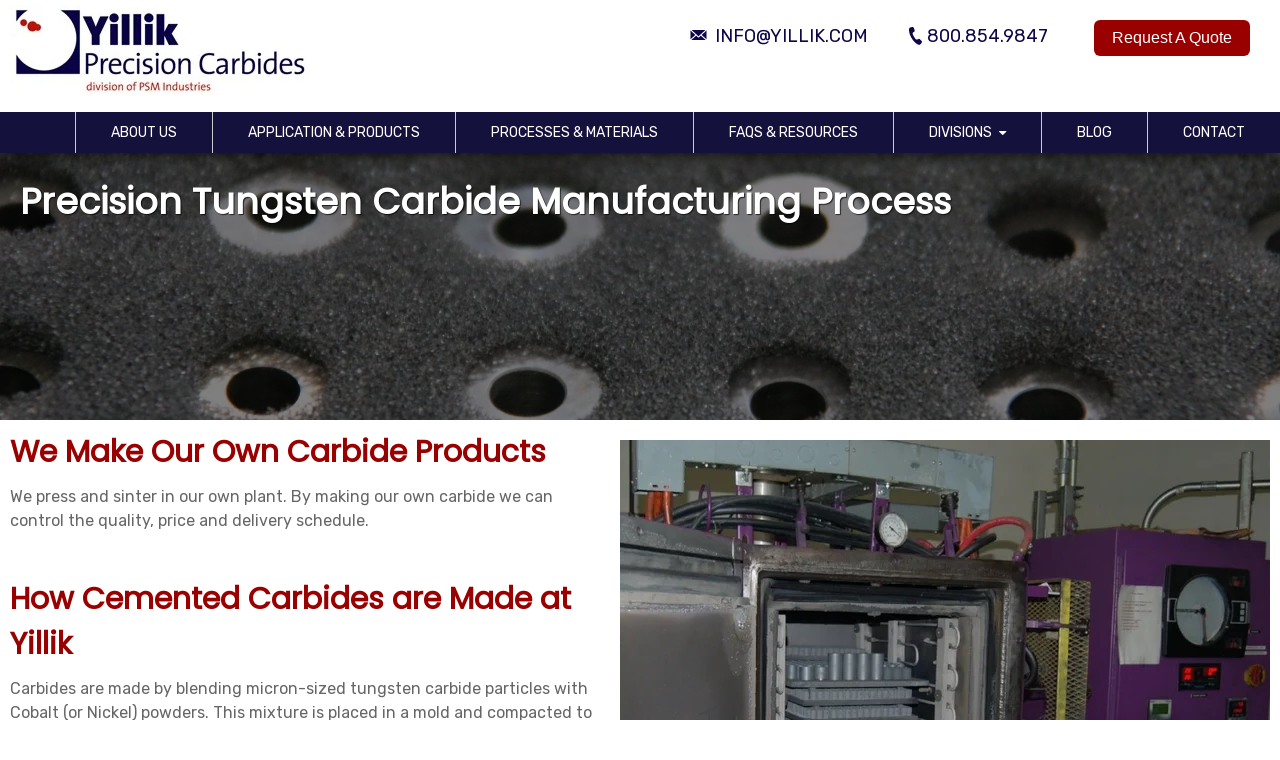

--- FILE ---
content_type: text/html; charset=UTF-8
request_url: https://www.psmindustries.com/yillik/tungsten-carbide-manufacturing-process
body_size: 9257
content:
<!doctype html><!--[if lt IE 7]> <html class="no-js lt-ie9 lt-ie8 lt-ie7" lang="en" > <![endif]--><!--[if IE 7]>    <html class="no-js lt-ie9 lt-ie8" lang="en" >        <![endif]--><!--[if IE 8]>    <html class="no-js lt-ie9" lang="en" >               <![endif]--><!--[if gt IE 8]><!--><html class="no-js" lang="en"><!--<![endif]--><head>
    <meta charset="utf-8">
    <meta http-equiv="X-UA-Compatible" content="IE=edge,chrome=1">
    <meta name="author" content="PSM Industries">
    <meta name="description" content="Tungsten carbides are made by blending micron-sized tungsten carbide particles with Cobalt (or Nickel) powders. Get started by sending Yillik an email!">
    <meta name="generator" content="HubSpot">
    <title>Precision Tungsten Carbide Manufacturing Process | Yillik</title>
    <link rel="shortcut icon" href="https://www.psmindustries.com/hubfs/Screen%20Shot%202018-10-02%20at%2010.15.38%20AM.png">
    
<meta name="viewport" content="width=device-width, initial-scale=1">

    <script src="/hs/hsstatic/jquery-libs/static-1.1/jquery/jquery-1.7.1.js"></script>
<script>hsjQuery = window['jQuery'];</script>
    <meta property="og:description" content="Tungsten carbides are made by blending micron-sized tungsten carbide particles with Cobalt (or Nickel) powders. Get started by sending Yillik an email!">
    <meta property="og:title" content="Precision Tungsten Carbide Manufacturing Process | Yillik">
    <meta name="twitter:description" content="Tungsten carbides are made by blending micron-sized tungsten carbide particles with Cobalt (or Nickel) powders. Get started by sending Yillik an email!">
    <meta name="twitter:title" content="Precision Tungsten Carbide Manufacturing Process | Yillik">

    

    
    <style>
a.cta_button{-moz-box-sizing:content-box !important;-webkit-box-sizing:content-box !important;box-sizing:content-box !important;vertical-align:middle}.hs-breadcrumb-menu{list-style-type:none;margin:0px 0px 0px 0px;padding:0px 0px 0px 0px}.hs-breadcrumb-menu-item{float:left;padding:10px 0px 10px 10px}.hs-breadcrumb-menu-divider:before{content:'›';padding-left:10px}.hs-featured-image-link{border:0}.hs-featured-image{float:right;margin:0 0 20px 20px;max-width:50%}@media (max-width: 568px){.hs-featured-image{float:none;margin:0;width:100%;max-width:100%}}.hs-screen-reader-text{clip:rect(1px, 1px, 1px, 1px);height:1px;overflow:hidden;position:absolute !important;width:1px}
</style>

<link rel="stylesheet" href="/hs/hsstatic/AsyncSupport/static-1.501/sass/rss_post_listing.css">
    

    
<!--  Added by GoogleTagManager integration -->
<script>
var _hsp = window._hsp = window._hsp || [];
window.dataLayer = window.dataLayer || [];
function gtag(){dataLayer.push(arguments);}

var useGoogleConsentModeV2 = true;
var waitForUpdateMillis = 1000;



var hsLoadGtm = function loadGtm() {
    if(window._hsGtmLoadOnce) {
      return;
    }

    if (useGoogleConsentModeV2) {

      gtag('set','developer_id.dZTQ1Zm',true);

      gtag('consent', 'default', {
      'ad_storage': 'denied',
      'analytics_storage': 'denied',
      'ad_user_data': 'denied',
      'ad_personalization': 'denied',
      'wait_for_update': waitForUpdateMillis
      });

      _hsp.push(['useGoogleConsentModeV2'])
    }

    (function(w,d,s,l,i){w[l]=w[l]||[];w[l].push({'gtm.start':
    new Date().getTime(),event:'gtm.js'});var f=d.getElementsByTagName(s)[0],
    j=d.createElement(s),dl=l!='dataLayer'?'&l='+l:'';j.async=true;j.src=
    'https://www.googletagmanager.com/gtm.js?id='+i+dl;f.parentNode.insertBefore(j,f);
    })(window,document,'script','dataLayer','GTM-TB7KSVS');

    window._hsGtmLoadOnce = true;
};

_hsp.push(['addPrivacyConsentListener', function(consent){
  if(consent.allowed || (consent.categories && consent.categories.analytics)){
    hsLoadGtm();
  }
}]);

</script>

<!-- /Added by GoogleTagManager integration -->

    <link rel="canonical" href="https://www.psmindustries.com/yillik/tungsten-carbide-manufacturing-process">

<!-- Hotjar Tracking Code for http://www.psmindustries.com -->
<script>
    (function(h,o,t,j,a,r){
        h.hj=h.hj||function(){(h.hj.q=h.hj.q||[]).push(arguments)};
        h._hjSettings={hjid:1035311,hjsv:6};
        a=o.getElementsByTagName('head')[0];
        r=o.createElement('script');r.async=1;
        r.src=t+h._hjSettings.hjid+j+h._hjSettings.hjsv;
        a.appendChild(r);
    })(window,document,'https://static.hotjar.com/c/hotjar-','.js?sv=');
</script>

<!-- Google Tag Manager -->
<script defer>(function(w,d,s,l,i){w[l]=w[l]||[];w[l].push({'gtm.start':
new Date().getTime(),event:'gtm.js'});var f=d.getElementsByTagName(s)[0],
j=d.createElement(s),dl=l!='dataLayer'?'&l='+l:'';j.async=true;j.src=
'https://www.googletagmanager.com/gtm.js?id='+i+dl;f.parentNode.insertBefore(j,f);
})(window,document,'script','dataLayer','GTM-TB7KSVS');</script>
<!-- End Google Tag Manager -->

<script type="application/ld+json">
{
"@context" : "https://schema.org",
"@type" : "Organization",
"name": "PSM Industries",
"url" : "https://www.psmindustries.com/",
"sameAs" : [
"https://twitter.com/PSMIndustries",
"https://www.linkedin.com/company/psm-industries/about/",
"https://www.facebook.com/psmindustries/"
]
}
</script>

<script type="application/ld+json">{
"@context": "https://www.schema.org",
"@type": "localbusiness",
"name": "PSM Industries",
"telephone": "310-715-9800",
"url": "https://www.psmindustries.com/",
"image": "https://www.psmindustries.com/hs-fs/hubfs/PSM-Industries.jpg?width=308&name=PSM-Industries.jpg",
"priceRange": "$$",
"sameAs": [
"https://www.thomasnet.com/profile/01042438/psm-industries-inc.html",
"https://www.powderedmetalparts.com/psm-industries/",
"https://www.dnb.com/business-directory/company-profiles.psm_industries_inc.96b5f85749acc7eaaa3eec52d28d0df4.html",
"https://www.zoominfo.com/c/psm-industries-inc/29442784",
"https://www.buzzfile.com/business/PSM-Industries,-Inc.-888-663-8256",
"https://www.bloomberg.com/profile/company/0110144D:US",
"https://siccode.com/business/psm-industries-inc",
"https://opencorporates.com/companies/us_ca/C1723568",
"https://industrynet.com/listing/387145/psm-industries-inc",
"https://www.iqsdirectory.com/profile/psm-63065/"
],
"address": {
"@type": "PostalAddress",
"streetAddress": "14000 Avalon Blvd.",
"addressLocality": "Los Angeles",
"addressRegion": "CA",
"postalCode": "90061",
"addressCountry": "United States"}
}</script>
<meta property="og:url" content="https://www.psmindustries.com/yillik/tungsten-carbide-manufacturing-process">
<meta name="twitter:card" content="summary">
<link rel="stylesheet" href="//7052064.fs1.hubspotusercontent-na1.net/hubfs/7052064/hub_generated/template_assets/DEFAULT_ASSET/1767723259071/template_layout.min.css">


<link rel="stylesheet" href="https://www.psmindustries.com/hubfs/hub_generated/template_assets/1/4667701676/1754908884913/template_psm-style.css">
<link rel="stylesheet" href="https://www.psmindustries.com/hubfs/hub_generated/template_assets/1/4827740460/1742558075210/template_psm-style-inside.min.css">




</head>
<body class="   hs-content-id-4931477235 hs-site-page page " style="">
<!--  Added by GoogleTagManager integration -->
<noscript><iframe src="https://www.googletagmanager.com/ns.html?id=GTM-TB7KSVS" height="0" width="0" style="display:none;visibility:hidden"></iframe></noscript>

<!-- /Added by GoogleTagManager integration -->

    <div class="header-container-wrapper">
    <div class="header-container container-fluid">

<div class="row-fluid-wrapper row-depth-1 row-number-1">
<div class="row-fluid ">
<div class="span12 widget-span widget-type-global_group " style="" data-widget-type="global_group" data-x="0" data-w="12">
<div class="" data-global-widget-path="generated_global_groups/4725090166.html"><div class="row-fluid-wrapper row-depth-1 row-number-1 ">
<div class="row-fluid ">
<div class="span12 widget-span widget-type-cell " style="" data-widget-type="cell" data-x="0" data-w="12">

<div class="row-fluid-wrapper row-depth-1 row-number-2 ">
<div class="row-fluid ">
<div class="span5 widget-span widget-type-logo " style="" data-widget-type="logo" data-x="0" data-w="5">
<div class="cell-wrapper layout-widget-wrapper">
<span id="hs_cos_wrapper_wizard_module_208133906128039730583531594082563695440" class="hs_cos_wrapper hs_cos_wrapper_widget hs_cos_wrapper_type_logo" style="" data-hs-cos-general-type="widget" data-hs-cos-type="logo"><a href="https://www.psmindustries.com/yillik/" id="hs-link-wizard_module_208133906128039730583531594082563695440" style="border-width:0px;border:0px;"><img src="https://www.psmindustries.com/hs-fs/hubfs/images/Yillik-Precision-logo-new.jpg?width=300&amp;height=90&amp;name=Yillik-Precision-logo-new.jpg" class="hs-image-widget " height="90" style="height: auto;width:300px;border-width:0px;border:0px;" width="300" alt="Yillik-Precision-logo-new.jpg" title="Yillik-Precision-logo-new.jpg" srcset="https://www.psmindustries.com/hs-fs/hubfs/images/Yillik-Precision-logo-new.jpg?width=150&amp;height=45&amp;name=Yillik-Precision-logo-new.jpg 150w, https://www.psmindustries.com/hs-fs/hubfs/images/Yillik-Precision-logo-new.jpg?width=300&amp;height=90&amp;name=Yillik-Precision-logo-new.jpg 300w, https://www.psmindustries.com/hs-fs/hubfs/images/Yillik-Precision-logo-new.jpg?width=450&amp;height=135&amp;name=Yillik-Precision-logo-new.jpg 450w, https://www.psmindustries.com/hs-fs/hubfs/images/Yillik-Precision-logo-new.jpg?width=600&amp;height=180&amp;name=Yillik-Precision-logo-new.jpg 600w, https://www.psmindustries.com/hs-fs/hubfs/images/Yillik-Precision-logo-new.jpg?width=750&amp;height=225&amp;name=Yillik-Precision-logo-new.jpg 750w, https://www.psmindustries.com/hs-fs/hubfs/images/Yillik-Precision-logo-new.jpg?width=900&amp;height=270&amp;name=Yillik-Precision-logo-new.jpg 900w" sizes="(max-width: 300px) 100vw, 300px"></a></span></div><!--end layout-widget-wrapper -->
</div><!--end widget-span -->
<div class="span5 widget-span widget-type-custom_widget " style="" data-widget-type="custom_widget" data-x="5" data-w="5">
<div id="hs_cos_wrapper_module_1627495167634258" class="hs_cos_wrapper hs_cos_wrapper_widget hs_cos_wrapper_type_module widget-type-logo" style="" data-hs-cos-general-type="widget" data-hs-cos-type="module"><div class="sh-utility-nav">
              <a href="mailto:info@yillik.com" class="ind-sh-email tse-remove-border" aria-label="Email Address">info@yillik.com </a>
              <a href="tel:8008549847" class="ind-sh-ph" aria-label="Phone Number">800.854.9847</a>
            </div></div>

</div><!--end widget-span -->
<div class="span2 widget-span widget-type-cta header-cta" style="" data-widget-type="cta" data-x="10" data-w="2">
<div class="cell-wrapper layout-widget-wrapper">
<span id="hs_cos_wrapper_wizard_module_203500511064035753000758937527676699619" class="hs_cos_wrapper hs_cos_wrapper_widget hs_cos_wrapper_type_cta" style="" data-hs-cos-general-type="widget" data-hs-cos-type="cta"><!--HubSpot Call-to-Action Code --><span class="hs-cta-wrapper" id="hs-cta-wrapper-3906b340-78af-4ba4-9bbd-344fcdf52f89"><span class="hs-cta-node hs-cta-3906b340-78af-4ba4-9bbd-344fcdf52f89" id="hs-cta-3906b340-78af-4ba4-9bbd-344fcdf52f89"><!--[if lte IE 8]><div id="hs-cta-ie-element"></div><![endif]--><a href="https://hubspot-cta-redirect-na2-prod.s3.amazonaws.com/cta/redirect/2786657/3906b340-78af-4ba4-9bbd-344fcdf52f89"><img class="hs-cta-img" id="hs-cta-img-3906b340-78af-4ba4-9bbd-344fcdf52f89" style="border-width:0px;" src="https://hubspot-no-cache-na2-prod.s3.amazonaws.com/cta/default/2786657/3906b340-78af-4ba4-9bbd-344fcdf52f89.png" alt="Request A Quote"></a></span><script charset="utf-8" src="/hs/cta/cta/current.js"></script><script type="text/javascript"> hbspt.cta._relativeUrls=true;hbspt.cta.load(2786657, '3906b340-78af-4ba4-9bbd-344fcdf52f89', {"useNewLoader":"true","region":"na2"}); </script></span><!-- end HubSpot Call-to-Action Code --></span></div><!--end layout-widget-wrapper -->
</div><!--end widget-span -->
</div><!--end row-->
</div><!--end row-wrapper -->

</div><!--end widget-span -->
</div><!--end row-->
</div><!--end row-wrapper -->

<div class="row-fluid-wrapper row-depth-1 row-number-3 ">
<div class="row-fluid ">
<div class="span12 widget-span widget-type-cell header-navigation custom-menu-primary" style="" data-widget-type="cell" data-x="0" data-w="12">

<div class="row-fluid-wrapper row-depth-1 row-number-4 ">
<div class="row-fluid ">
<div class="span12 widget-span widget-type-menu " style="" data-widget-type="menu" data-x="0" data-w="12">
<div class="cell-wrapper layout-widget-wrapper">
<span id="hs_cos_wrapper_module_1485893243383600" class="hs_cos_wrapper hs_cos_wrapper_widget hs_cos_wrapper_type_menu" style="" data-hs-cos-general-type="widget" data-hs-cos-type="menu"><div id="hs_menu_wrapper_module_1485893243383600" class="hs-menu-wrapper active-branch flyouts hs-menu-flow-horizontal" role="navigation" data-sitemap-name="Yillik Carbide Products" data-menu-id="4839781725" aria-label="Navigation Menu">
 <ul role="menu" class="active-branch">
  <li class="hs-menu-item hs-menu-depth-1" role="none"><a href="https://www.psmindustries.com/yillik/carbide-direct-from-tungsten-carbide-manufacturer" role="menuitem">About Us</a></li>
  <li class="hs-menu-item hs-menu-depth-1" role="none"><a href="https://www.psmindustries.com/yillik/tungsten-carbide-alloy-manufactured-products" role="menuitem">Application &amp; Products</a></li>
  <li class="hs-menu-item hs-menu-depth-1 active active-branch" role="none"><a href="https://www.psmindustries.com/yillik/tungsten-carbide-manufacturing-process" role="menuitem">Processes &amp; Materials</a></li>
  <li class="hs-menu-item hs-menu-depth-1" role="none"><a href="https://www.psmindustries.com/yillik/faqs-tungsten-carbide-alloys" role="menuitem">FAQs &amp; Resources</a></li>
  <li class="hs-menu-item hs-menu-depth-1 hs-item-has-children" role="none"><a href="javascript:;" aria-haspopup="true" aria-expanded="false" role="menuitem">Divisions</a>
   <ul role="menu" class="hs-menu-children-wrapper">
    <li class="hs-menu-item hs-menu-depth-2" role="none"><a href="https://www.psmindustries.com" role="menuitem">PSM Home</a></li>
    <li class="hs-menu-item hs-menu-depth-2" role="none"><a href="https://www.psmindustries.com/polyalloys/" role="menuitem">PolyAlloys Injected Metals</a></li>
    <li class="hs-menu-item hs-menu-depth-2" role="none"><a href="https://www.psmindustries.com/pacific-sintered-metals/" role="menuitem">Pacific Sintered Metals</a></li>
    <li class="hs-menu-item hs-menu-depth-2" role="none"><a href="https://www.psmindustries.com/bestmetal/" role="menuitem">BestMetal</a></li>
    <li class="hs-menu-item hs-menu-depth-2" role="none"><a href="https://www.psmindustries.com/pm-krupp/" role="menuitem">PM Krupp High Speed Steels</a></li>
    <li class="hs-menu-item hs-menu-depth-2" role="none"><a href="https://www.psmindustries.com/yillik/" role="menuitem">Yillik Carbide Products</a></li>
    <li class="hs-menu-item hs-menu-depth-2" role="none"><a href="https://www.psmindustries.com/yillik/honing-services" role="menuitem">Yillik Honing Services</a></li>
    <li class="hs-menu-item hs-menu-depth-2" role="none"><a href="https://www.psmindustries.com/pmes-pm/" role="menuitem">PM Engineered Solutions</a></li>
    <li class="hs-menu-item hs-menu-depth-2" role="none"><a href="https://www.psmindustries.com/wm-gulliksen/" role="menuitem">PM Engineer Solutions Plastics</a></li>
   </ul></li>
  <li class="hs-menu-item hs-menu-depth-1" role="none"><a href="https://www.psmindustries.com/blog" role="menuitem">Blog</a></li>
  <li class="hs-menu-item hs-menu-depth-1" role="none"><a href="https://www.psmindustries.com/yillik/questions-about-carbide-alloy-manufacturing" role="menuitem">Contact</a></li>
 </ul>
</div></span></div><!--end layout-widget-wrapper -->
</div><!--end widget-span -->
</div><!--end row-->
</div><!--end row-wrapper -->

</div><!--end widget-span -->
</div><!--end row-->
</div><!--end row-wrapper -->
</div>
</div><!--end widget-span -->
</div><!--end row-->
</div><!--end row-wrapper -->

    </div><!--end header -->
</div><!--end header wrapper -->

<div class="body-container-wrapper">
    <div class="body-container container-fluid">

<div class="row-fluid-wrapper row-depth-1 row-number-1">
<div class="row-fluid ">
<div id="offer-background-image">
<div id="banner-fade-inside" class="span12 widget-span widget-type-cell padding20tb" style="" data-widget-type="cell" data-x="0" data-w="12">

<div class="row-fluid-wrapper row-depth-1 row-number-2">
<div class="row-fluid ">
<div class="span12 widget-span widget-type-cell " style="" data-widget-type="cell" data-x="0" data-w="12">

<div class="row-fluid-wrapper row-depth-1 row-number-3">
<div class="row-fluid ">
<div class="span12 widget-span widget-type-linked_image offer-image" style="" data-widget-type="linked_image" data-x="0" data-w="12">
<div class="cell-wrapper layout-widget-wrapper">
<span id="hs_cos_wrapper_module_1486692522993660" class="hs_cos_wrapper hs_cos_wrapper_widget hs_cos_wrapper_type_linked_image" style="" data-hs-cos-general-type="widget" data-hs-cos-type="linked_image"><img src="https://www.psmindustries.com/hs-fs/hubfs/yillik/tungsten-processes-614862-edited.jpg?width=2200&amp;name=tungsten-processes-614862-edited.jpg" class="hs-image-widget " style="width:2200px;border-width:0px;border:0px;" width="2200" alt="tungsten-processes-614862-edited.jpg" title="tungsten-processes-614862-edited.jpg" srcset="https://www.psmindustries.com/hs-fs/hubfs/yillik/tungsten-processes-614862-edited.jpg?width=1100&amp;name=tungsten-processes-614862-edited.jpg 1100w, https://www.psmindustries.com/hs-fs/hubfs/yillik/tungsten-processes-614862-edited.jpg?width=2200&amp;name=tungsten-processes-614862-edited.jpg 2200w, https://www.psmindustries.com/hs-fs/hubfs/yillik/tungsten-processes-614862-edited.jpg?width=3300&amp;name=tungsten-processes-614862-edited.jpg 3300w, https://www.psmindustries.com/hs-fs/hubfs/yillik/tungsten-processes-614862-edited.jpg?width=4400&amp;name=tungsten-processes-614862-edited.jpg 4400w, https://www.psmindustries.com/hs-fs/hubfs/yillik/tungsten-processes-614862-edited.jpg?width=5500&amp;name=tungsten-processes-614862-edited.jpg 5500w, https://www.psmindustries.com/hs-fs/hubfs/yillik/tungsten-processes-614862-edited.jpg?width=6600&amp;name=tungsten-processes-614862-edited.jpg 6600w" sizes="(max-width: 2200px) 100vw, 2200px"></span></div><!--end layout-widget-wrapper -->
</div><!--end widget-span -->
</div><!--end row-->
</div><!--end row-wrapper -->

<div class="row-fluid-wrapper row-depth-1 row-number-4">
<div class="row-fluid ">
<div class="span12 widget-span widget-type-cell page-center padding60tb" style="" data-widget-type="cell" data-x="0" data-w="12">

<div class="row-fluid-wrapper row-depth-1 row-number-5">
<div class="row-fluid ">
<div class="span12 widget-span widget-type-header inside-page-header" style="" data-widget-type="header" data-x="0" data-w="12">
<div class="cell-wrapper layout-widget-wrapper">
<span id="hs_cos_wrapper_wizard_module_193503656924788304003006284200997873189" class="hs_cos_wrapper hs_cos_wrapper_widget hs_cos_wrapper_type_header" style="" data-hs-cos-general-type="widget" data-hs-cos-type="header"><h1>Precision Tungsten Carbide Manufacturing Process</h1></span></div><!--end layout-widget-wrapper -->
</div><!--end widget-span -->
</div><!--end row-->
</div><!--end row-wrapper -->

</div><!--end widget-span -->
</div><!--end row-->
</div><!--end row-wrapper -->

</div><!--end widget-span -->
</div><!--end row-->
</div><!--end row-wrapper -->

</div><!--end widget-span -->
  </div>
</div><!--end row-->
</div><!--end row-wrapper -->

<div class="row-fluid-wrapper row-depth-1 row-number-6">
<div class="row-fluid ">
<div class="span12 widget-span widget-type-cell page-center content-wrapper padding60tb" style="" data-widget-type="cell" data-x="0" data-w="12">

<div class="row-fluid-wrapper row-depth-1 row-number-7">
<div class="row-fluid ">
<div class="span12 widget-span widget-type-widget_container main-content" style="" data-widget-type="widget_container" data-x="0" data-w="12">
<span id="hs_cos_wrapper_wizard_module_241316494032248405735329638594426398468" class="hs_cos_wrapper hs_cos_wrapper_widget_container hs_cos_wrapper_type_widget_container" style="" data-hs-cos-general-type="widget_container" data-hs-cos-type="widget_container"><div id="hs_cos_wrapper_widget_4933551990" class="hs_cos_wrapper hs_cos_wrapper_widget hs_cos_wrapper_type_rich_text" style="" data-hs-cos-general-type="widget" data-hs-cos-type="rich_text"><h2>We Make Our Own Carbide Products<img src="https://www.psmindustries.com/hs-fs/hubfs/yillik/manufacturing-cemented-carbides.jpg?width=650&amp;name=manufacturing-cemented-carbides.jpg" alt="manufacturing-cemented-carbides.jpg" width="650" title="manufacturing-cemented-carbides.jpg" caption="false" data-constrained="true" style="margin: 10px 0px 10px 20px; float: right;" srcset="https://www.psmindustries.com/hs-fs/hubfs/yillik/manufacturing-cemented-carbides.jpg?width=325&amp;name=manufacturing-cemented-carbides.jpg 325w, https://www.psmindustries.com/hs-fs/hubfs/yillik/manufacturing-cemented-carbides.jpg?width=650&amp;name=manufacturing-cemented-carbides.jpg 650w, https://www.psmindustries.com/hs-fs/hubfs/yillik/manufacturing-cemented-carbides.jpg?width=975&amp;name=manufacturing-cemented-carbides.jpg 975w, https://www.psmindustries.com/hs-fs/hubfs/yillik/manufacturing-cemented-carbides.jpg?width=1300&amp;name=manufacturing-cemented-carbides.jpg 1300w, https://www.psmindustries.com/hs-fs/hubfs/yillik/manufacturing-cemented-carbides.jpg?width=1625&amp;name=manufacturing-cemented-carbides.jpg 1625w, https://www.psmindustries.com/hs-fs/hubfs/yillik/manufacturing-cemented-carbides.jpg?width=1950&amp;name=manufacturing-cemented-carbides.jpg 1950w" sizes="(max-width: 650px) 100vw, 650px"></h2>
<p>We press and sinter in our own plant. By making our own carbide we can control the quality, price and delivery schedule.</p>
<p>&nbsp;</p>
<h2>How Cemented Carbides are Made at Yillik</h2>
<p><span>Carbides are made by blending micron-sized tungsten carbide particles with Cobalt (or Nickel) powders. This mixture is placed in a mold and compacted to a net or near net shape. Green machining in the as-compacted state can be performed for added shape complexity and then this pre-form is sintered at a temperature that is high enough to allow the Cobalt to melt. As the Cobalt flows it coats or wets each grain. When the Cobalt cools it solidifies cementing the grains together forming a composite. Cemented Carbides get their hardness from the Tungsten Carbide grains and their toughness from the bonding produced by the cementing action of the Cobalt metal. By varying the amount of Cobalt we can change the hardness, wear resistance, and toughness (shock or impact resistance) of the carbide to provide optimum performance for your specific application.</span></p>
<p class="p1">&nbsp;</p></div></span>
</div><!--end widget-span -->
</div><!--end row-->
</div><!--end row-wrapper -->

</div><!--end widget-span -->
</div><!--end row-->
</div><!--end row-wrapper -->

<div class="row-fluid-wrapper row-depth-1 row-number-8">
<div class="row-fluid ">
<div class="span12 widget-span widget-type-global_group " style="" data-widget-type="global_group" data-x="0" data-w="12">
<div class="subscribe-form padding40tb" data-global-widget-path="generated_global_groups/4506040864.html"><div class="row-fluid-wrapper row-depth-1 row-number-1 ">
<div class="row-fluid ">
<div class="span12 widget-span widget-type-cell page-center" style="" data-widget-type="cell" data-x="0" data-w="12">

<div class="row-fluid-wrapper row-depth-1 row-number-2 ">
<div class="row-fluid ">
<div class="span12 widget-span widget-type-header text-center" style="" data-widget-type="header" data-x="0" data-w="12">
<div class="cell-wrapper layout-widget-wrapper">
<span id="hs_cos_wrapper_wizard_module_116403000759154846383094186005617909070" class="hs_cos_wrapper hs_cos_wrapper_widget hs_cos_wrapper_type_header" style="" data-hs-cos-general-type="widget" data-hs-cos-type="header"><h2>Want to stay up-to-date?</h2></span></div><!--end layout-widget-wrapper -->
</div><!--end widget-span -->
</div><!--end row-->
</div><!--end row-wrapper -->

<div class="row-fluid-wrapper row-depth-1 row-number-3 ">
<div class="row-fluid ">
<div class="span12 widget-span widget-type-text text-center" style="" data-widget-type="text" data-x="0" data-w="12">
<div class="cell-wrapper layout-widget-wrapper">
<span id="hs_cos_wrapper_wizard_module_219169660322279652882916120579874184160" class="hs_cos_wrapper hs_cos_wrapper_widget hs_cos_wrapper_type_text" style="" data-hs-cos-general-type="widget" data-hs-cos-type="text">Become a blog subscriber. Subscribers can choose to get email updates daily, weekly, or monthly.</span></div><!--end layout-widget-wrapper -->
</div><!--end widget-span -->
</div><!--end row-->
</div><!--end row-wrapper -->

<div class="row-fluid-wrapper row-depth-1 row-number-4 ">
<div class="row-fluid ">
<div class="span12 widget-span widget-type-blog_subscribe text-center padding10tb" style="" data-widget-type="blog_subscribe" data-x="0" data-w="12">
<div class="cell-wrapper layout-widget-wrapper">
<span id="hs_cos_wrapper_wizard_module_235097874979193333199235835432920094156" class="hs_cos_wrapper hs_cos_wrapper_widget hs_cos_wrapper_type_blog_subscribe" style="" data-hs-cos-general-type="widget" data-hs-cos-type="blog_subscribe"><h3 id="hs_cos_wrapper_wizard_module_235097874979193333199235835432920094156_title" class="hs_cos_wrapper form-title" data-hs-cos-general-type="widget_field" data-hs-cos-type="text"></h3>

<div id="hs_form_target_wizard_module_235097874979193333199235835432920094156_1781"></div>



</span></div><!--end layout-widget-wrapper -->
</div><!--end widget-span -->
</div><!--end row-->
</div><!--end row-wrapper -->

</div><!--end widget-span -->
</div><!--end row-->
</div><!--end row-wrapper -->
</div>
</div><!--end widget-span -->
</div><!--end row-->
</div><!--end row-wrapper -->

    </div><!--end body -->
</div><!--end body wrapper -->

<div class="footer-container-wrapper">
    <div class="footer-container container-fluid">

<div class="row-fluid-wrapper row-depth-1 row-number-1">
<div class="row-fluid ">
<div class="span12 widget-span widget-type-global_group " style="" data-widget-type="global_group" data-x="0" data-w="12">
<div class="" data-global-widget-path="generated_global_groups/4914705105.html"><div class="row-fluid-wrapper row-depth-1 row-number-1 ">
<div class="row-fluid ">
<div class="span12 widget-span widget-type-cell footer-background padding40tb" style="" data-widget-type="cell" data-x="0" data-w="12">

<div class="row-fluid-wrapper row-depth-1 row-number-2 ">
<div class="row-fluid ">
<div class="span12 widget-span widget-type-cell " style="" data-widget-type="cell" data-x="0" data-w="12">

<div class="row-fluid-wrapper row-depth-1 row-number-3 ">
<div class="row-fluid ">
<div class="span4 widget-span widget-type-cell about-us social-icons" style="" data-widget-type="cell" data-x="0" data-w="4">

<div class="row-fluid-wrapper row-depth-1 row-number-4 ">
<div class="row-fluid ">
<div class="span12 widget-span widget-type-logo " style="" data-widget-type="logo" data-x="0" data-w="12">
<div class="cell-wrapper layout-widget-wrapper">
<span id="hs_cos_wrapper_module_1486151042256145" class="hs_cos_wrapper hs_cos_wrapper_widget hs_cos_wrapper_type_logo" style="" data-hs-cos-general-type="widget" data-hs-cos-type="logo"><a href="//www.psmindustries.com" id="hs-link-module_1486151042256145" style="border-width:0px;border:0px;"><img src="https://www.psmindustries.com/hs-fs/hubfs/images/Yillik-Precision-logo-new.jpg?width=300&amp;height=90&amp;name=Yillik-Precision-logo-new.jpg" class="hs-image-widget " height="90" style="height: auto;width:300px;border-width:0px;border:0px;" width="300" alt="Yillik-Precision-logo-new.jpg" title="Yillik-Precision-logo-new.jpg" srcset="https://www.psmindustries.com/hs-fs/hubfs/images/Yillik-Precision-logo-new.jpg?width=150&amp;height=45&amp;name=Yillik-Precision-logo-new.jpg 150w, https://www.psmindustries.com/hs-fs/hubfs/images/Yillik-Precision-logo-new.jpg?width=300&amp;height=90&amp;name=Yillik-Precision-logo-new.jpg 300w, https://www.psmindustries.com/hs-fs/hubfs/images/Yillik-Precision-logo-new.jpg?width=450&amp;height=135&amp;name=Yillik-Precision-logo-new.jpg 450w, https://www.psmindustries.com/hs-fs/hubfs/images/Yillik-Precision-logo-new.jpg?width=600&amp;height=180&amp;name=Yillik-Precision-logo-new.jpg 600w, https://www.psmindustries.com/hs-fs/hubfs/images/Yillik-Precision-logo-new.jpg?width=750&amp;height=225&amp;name=Yillik-Precision-logo-new.jpg 750w, https://www.psmindustries.com/hs-fs/hubfs/images/Yillik-Precision-logo-new.jpg?width=900&amp;height=270&amp;name=Yillik-Precision-logo-new.jpg 900w" sizes="(max-width: 300px) 100vw, 300px"></a></span></div><!--end layout-widget-wrapper -->
</div><!--end widget-span -->
</div><!--end row-->
</div><!--end row-wrapper -->

<div class="row-fluid-wrapper row-depth-1 row-number-5 ">
<div class="row-fluid ">
<div class="span12 widget-span widget-type-rich_text " style="" data-widget-type="rich_text" data-x="0" data-w="12">
<div class="cell-wrapper layout-widget-wrapper">
<span id="hs_cos_wrapper_wizard_module_263839293290917801623661075252287315624" class="hs_cos_wrapper hs_cos_wrapper_widget hs_cos_wrapper_type_rich_text" style="" data-hs-cos-general-type="widget" data-hs-cos-type="rich_text"><strong>Yillik Precision Carbides</strong><br>Division of PSM Industries, Inc.<br><a href="https://goo.gl/maps/E2mbo7yXKKk1hMsRA" rel="noopener"><span>1621 S. Cucamonga Ave.<br></span></a><span><a href="https://goo.gl/maps/E2mbo7yXKKk1hMsRA" rel="noopener">Ontario, CA 91761</a><br></span><span>Toll Free: <a href="tel:800.854.9847" rel="noopener" id="__hsNewLink">800.854.9847</a><br></span><span>Fax: 909.621.4452<br></span><span>E-Mail: </span><a href="mailto:info@yillik.com">info@yillik.com</a><span>&nbsp;</span></span>
</div><!--end layout-widget-wrapper -->
</div><!--end widget-span -->
</div><!--end row-->
</div><!--end row-wrapper -->

<div class="row-fluid-wrapper row-depth-1 row-number-6 ">
<div class="row-fluid ">
<div class="span12 widget-span widget-type-rich_text fa" style="" data-widget-type="rich_text" data-x="0" data-w="12">
<div class="cell-wrapper layout-widget-wrapper">
<span id="hs_cos_wrapper_wizard_module_325481548423602272735119403749048560244" class="hs_cos_wrapper hs_cos_wrapper_widget hs_cos_wrapper_type_rich_text" style="" data-hs-cos-general-type="widget" data-hs-cos-type="rich_text"><p><a href="https://www.facebook.com/psmindustries/" target="_blank" rel="noopener" aria-label="Facebook">[fa icon="facebook-square"]</a><span>&nbsp;</span><a href="https://www.linkedin.com/company/psm-industries/" target="_blank" rel="noopener" aria-label="LinkedIn">[fa icon="linkedin-square"]</a><span>&nbsp;</span><a href="https://twitter.com/PSMIndustries" target="_blank" rel="noopener" aria-label="Twitter">[fa icon="twitter-square"]</a></p></span>
</div><!--end layout-widget-wrapper -->
</div><!--end widget-span -->
</div><!--end row-->
</div><!--end row-wrapper -->

</div><!--end widget-span -->
<div class="span4 widget-span widget-type-cell more-links" style="" data-widget-type="cell" data-x="4" data-w="4">

<div class="row-fluid-wrapper row-depth-1 row-number-7 ">
<div class="row-fluid ">
<div class="span12 widget-span widget-type-header " style="" data-widget-type="header" data-x="0" data-w="12">
<div class="cell-wrapper layout-widget-wrapper">
<span id="hs_cos_wrapper_wizard_module_58040041582047571894694412441427162748" class="hs_cos_wrapper hs_cos_wrapper_widget hs_cos_wrapper_type_header" style="" data-hs-cos-general-type="widget" data-hs-cos-type="header"><h2>DIVISIONS</h2></span></div><!--end layout-widget-wrapper -->
</div><!--end widget-span -->
</div><!--end row-->
</div><!--end row-wrapper -->

<div class="row-fluid-wrapper row-depth-1 row-number-8 ">
<div class="row-fluid ">
<div class="span12 widget-span widget-type-custom_widget " style="" data-widget-type="custom_widget" data-x="0" data-w="12">
<div id="hs_cos_wrapper_module_1549031426193471" class="hs_cos_wrapper hs_cos_wrapper_widget hs_cos_wrapper_type_module widget-type-rich_text" style="" data-hs-cos-general-type="widget" data-hs-cos-type="module"><span id="hs_cos_wrapper_module_1549031426193471_" class="hs_cos_wrapper hs_cos_wrapper_widget hs_cos_wrapper_type_rich_text" style="" data-hs-cos-general-type="widget" data-hs-cos-type="rich_text"><ul>
<li><a href="https://www.psmindustries.com/polyalloys/">PolyAlloys Injected Metals</a></li>
<li><a href="https://www.psmindustries.com/pacific-sintered-metals/">Pacific Sintered Metals</a></li>
<li><a href="https://www.psmindustries.com/bestmetal/">BestMetal</a></li>
<li><a href="https://www.psmindustries.com/pm-krupp/">PM Krupp High Speed Steels</a></li>
<li><a href="https://www.psmindustries.com/yillik/">Yillik Carbide Products</a></li>
<li><a href="https://www.psmindustries.com/pmes-pm/">PM Engineered Solutions</a></li>
<li><a href="https://www.psmindustries.com/wm-gulliksen/" target="_self">PM Engineered Solutions Plastics Division</a></li>
</ul></span></div>

</div><!--end widget-span -->
</div><!--end row-->
</div><!--end row-wrapper -->

<div class="row-fluid-wrapper row-depth-1 row-number-9 ">
<div class="row-fluid ">
<div class="span12 widget-span widget-type-cta " style="" data-widget-type="cta" data-x="0" data-w="12">
<div class="cell-wrapper layout-widget-wrapper">
<span id="hs_cos_wrapper_module_1527699174006240" class="hs_cos_wrapper hs_cos_wrapper_widget hs_cos_wrapper_type_cta" style="" data-hs-cos-general-type="widget" data-hs-cos-type="cta"><!--HubSpot Call-to-Action Code --><span class="hs-cta-wrapper" id="hs-cta-wrapper-45a71d16-f1de-4d53-b0af-939558ff4ad4"><span class="hs-cta-node hs-cta-45a71d16-f1de-4d53-b0af-939558ff4ad4" id="hs-cta-45a71d16-f1de-4d53-b0af-939558ff4ad4"><!--[if lte IE 8]><div id="hs-cta-ie-element"></div><![endif]--><a href="https://hubspot-cta-redirect-na2-prod.s3.amazonaws.com/cta/redirect/2786657/45a71d16-f1de-4d53-b0af-939558ff4ad4"><img class="hs-cta-img" id="hs-cta-img-45a71d16-f1de-4d53-b0af-939558ff4ad4" style="border-width:0px;" src="https://hubspot-no-cache-na2-prod.s3.amazonaws.com/cta/default/2786657/45a71d16-f1de-4d53-b0af-939558ff4ad4.png" alt="PSM Industries"></a></span><script charset="utf-8" src="/hs/cta/cta/current.js"></script><script type="text/javascript"> hbspt.cta._relativeUrls=true;hbspt.cta.load(2786657, '45a71d16-f1de-4d53-b0af-939558ff4ad4', {"useNewLoader":"true","region":"na2"}); </script></span><!-- end HubSpot Call-to-Action Code --></span></div><!--end layout-widget-wrapper -->
</div><!--end widget-span -->
</div><!--end row-->
</div><!--end row-wrapper -->

</div><!--end widget-span -->
<div class="span4 widget-span widget-type-cell contact-us" style="" data-widget-type="cell" data-x="8" data-w="4">

<div class="row-fluid-wrapper row-depth-1 row-number-10 ">
<div class="row-fluid ">
<div class="span12 widget-span widget-type-header " style="" data-widget-type="header" data-x="0" data-w="12">
<div class="cell-wrapper layout-widget-wrapper">
<span id="hs_cos_wrapper_wizard_module_40800049563268411677290046651343403633" class="hs_cos_wrapper hs_cos_wrapper_widget hs_cos_wrapper_type_header" style="" data-hs-cos-general-type="widget" data-hs-cos-type="header"><h2>RECENT NEWS</h2></span></div><!--end layout-widget-wrapper -->
</div><!--end widget-span -->
</div><!--end row-->
</div><!--end row-wrapper -->

<div class="row-fluid-wrapper row-depth-1 row-number-11 ">
<div class="row-fluid ">
<div class="span12 widget-span widget-type-rss_listing " style="" data-widget-type="rss_listing" data-x="0" data-w="12">
<div class="cell-wrapper layout-widget-wrapper">
<span id="hs_cos_wrapper_module_1486151042256152" class="hs_cos_wrapper hs_cos_wrapper_widget hs_cos_wrapper_type_rss_listing" style="" data-hs-cos-general-type="widget" data-hs-cos-type="rss_listing">
<h3></h3>


    <div class="hs-rss-module feedreader_box hs-hash-2059405270"></div>

</span></div><!--end layout-widget-wrapper -->
</div><!--end widget-span -->
</div><!--end row-->
</div><!--end row-wrapper -->

<div class="row-fluid-wrapper row-depth-1 row-number-12 ">
<div class="row-fluid ">
<div class="span6 widget-span widget-type-linked_image " style="" data-widget-type="linked_image" data-x="0" data-w="6">
<div class="cell-wrapper layout-widget-wrapper">
<span id="hs_cos_wrapper_module_1527699192850251" class="hs_cos_wrapper hs_cos_wrapper_widget hs_cos_wrapper_type_linked_image" style="" data-hs-cos-general-type="widget" data-hs-cos-type="linked_image"><a href="https://www.mpif.org/IntrotoPM/AGreenTechnology.aspx" target="true" id="hs-link-module_1527699192850251" style="border-width:0px;border:0px;"><img src="https://www.psmindustries.com/hs-fs/hubfs/images/pm-green-technology.jpg?width=200&amp;name=pm-green-technology.jpg" class="hs-image-widget " style="width:200px;border-width:0px;border:0px;" width="200" alt="Powder Metal Green Technology" title="Powder Metal Green Technology" srcset="https://www.psmindustries.com/hs-fs/hubfs/images/pm-green-technology.jpg?width=100&amp;name=pm-green-technology.jpg 100w, https://www.psmindustries.com/hs-fs/hubfs/images/pm-green-technology.jpg?width=200&amp;name=pm-green-technology.jpg 200w, https://www.psmindustries.com/hs-fs/hubfs/images/pm-green-technology.jpg?width=300&amp;name=pm-green-technology.jpg 300w, https://www.psmindustries.com/hs-fs/hubfs/images/pm-green-technology.jpg?width=400&amp;name=pm-green-technology.jpg 400w, https://www.psmindustries.com/hs-fs/hubfs/images/pm-green-technology.jpg?width=500&amp;name=pm-green-technology.jpg 500w, https://www.psmindustries.com/hs-fs/hubfs/images/pm-green-technology.jpg?width=600&amp;name=pm-green-technology.jpg 600w" sizes="(max-width: 200px) 100vw, 200px"></a></span></div><!--end layout-widget-wrapper -->
</div><!--end widget-span -->
<div class="span6 widget-span widget-type-linked_image " style="" data-widget-type="linked_image" data-x="6" data-w="6">
<div class="cell-wrapper layout-widget-wrapper">
<span id="hs_cos_wrapper_module_1527699199150252" class="hs_cos_wrapper hs_cos_wrapper_widget hs_cos_wrapper_type_linked_image" style="" data-hs-cos-general-type="widget" data-hs-cos-type="linked_image"><a href="https://www.mpif.org/" target="true" id="hs-link-module_1527699199150252" style="border-width:0px;border:0px;"><img src="https://www.psmindustries.com/hs-fs/hubfs/images/mpif.jpg?width=76&amp;name=mpif.jpg" class="hs-image-widget " style="width:76px;border-width:0px;border:0px;" width="76" alt="Member of Metal Powder Industrial Federation" title="Member of Metal Powder Industrial Federation" srcset="https://www.psmindustries.com/hs-fs/hubfs/images/mpif.jpg?width=38&amp;name=mpif.jpg 38w, https://www.psmindustries.com/hs-fs/hubfs/images/mpif.jpg?width=76&amp;name=mpif.jpg 76w, https://www.psmindustries.com/hs-fs/hubfs/images/mpif.jpg?width=114&amp;name=mpif.jpg 114w, https://www.psmindustries.com/hs-fs/hubfs/images/mpif.jpg?width=152&amp;name=mpif.jpg 152w, https://www.psmindustries.com/hs-fs/hubfs/images/mpif.jpg?width=190&amp;name=mpif.jpg 190w, https://www.psmindustries.com/hs-fs/hubfs/images/mpif.jpg?width=228&amp;name=mpif.jpg 228w" sizes="(max-width: 76px) 100vw, 76px"></a></span></div><!--end layout-widget-wrapper -->
</div><!--end widget-span -->
</div><!--end row-->
</div><!--end row-wrapper -->

</div><!--end widget-span -->
</div><!--end row-->
</div><!--end row-wrapper -->

</div><!--end widget-span -->
</div><!--end row-->
</div><!--end row-wrapper -->

</div><!--end widget-span -->
</div><!--end row-->
</div><!--end row-wrapper -->

<div class="row-fluid-wrapper row-depth-1 row-number-13 ">
<div class="row-fluid ">
<div class="span12 widget-span widget-type-cell footer-copyright" style="" data-widget-type="cell" data-x="0" data-w="12">

<div class="row-fluid-wrapper row-depth-1 row-number-14 ">
<div class="row-fluid ">
<div class="span12 widget-span widget-type-cell page-center" style="" data-widget-type="cell" data-x="0" data-w="12">

<div class="row-fluid-wrapper row-depth-1 row-number-15 ">
<div class="row-fluid ">
<div class="span12 widget-span widget-type-raw_jinja " style="" data-widget-type="raw_jinja" data-x="0" data-w="12">
Copyright 2026 | Designed by <a href="http://www.710studios.com">710 Studios</a></div><!--end widget-span -->

</div><!--end row-->
</div><!--end row-wrapper -->

</div><!--end widget-span -->
</div><!--end row-->
</div><!--end row-wrapper -->

</div><!--end widget-span -->
</div><!--end row-->
</div><!--end row-wrapper -->

<div class="row-fluid-wrapper row-depth-1 row-number-16 ">
<div class="row-fluid ">
<div class="span12 widget-span widget-type-raw_jinja " style="" data-widget-type="raw_jinja" data-x="0" data-w="12">
<!-- Main.js : all custom js -->


<!-- Theme Foundation Javascript Package -->
</div><!--end widget-span -->

</div><!--end row-->
</div><!--end row-wrapper -->
</div>
</div><!--end widget-span -->
</div><!--end row-->
</div><!--end row-wrapper -->

    </div><!--end footer -->
</div><!--end footer wrapper -->

    
<!-- HubSpot performance collection script -->
<script defer src="/hs/hsstatic/content-cwv-embed/static-1.1293/embed.js"></script>
<script>
var hsVars = hsVars || {}; hsVars['language'] = 'en';
</script>

<script src="/hs/hsstatic/cos-i18n/static-1.53/bundles/project.js"></script>
<script src="/hs/hsstatic/keyboard-accessible-menu-flyouts/static-1.17/bundles/project.js"></script>

    <!--[if lte IE 8]>
    <script charset="utf-8" src="https://js-na2.hsforms.net/forms/v2-legacy.js"></script>
    <![endif]-->

<script data-hs-allowed="true" src="/_hcms/forms/v2.js"></script>

  <script data-hs-allowed="true">
      hbspt.forms.create({
          portalId: '2786657',
          formId: 'db3109e8-689b-4d23-8c97-a71c45c8faef',
          formInstanceId: '1781',
          pageId: '4931477235',
          region: 'na2',
          
          pageName: 'Precision Tungsten Carbide Manufacturing Process | Yillik',
          
          contentType: 'site-page',
          
          formsBaseUrl: '/_hcms/forms/',
          
          
          inlineMessage: "Thanks for subscribing to our blog. You're awesome.",
          
          css: '',
          target: '#hs_form_target_wizard_module_235097874979193333199235835432920094156_1781',
          
          formData: {
            cssClass: 'hs-form stacked'
          }
      });
  </script>

<script src="/hs/hsstatic/AsyncSupport/static-1.501/js/rss_listing_asset.js"></script>
<script>
  function hsOnReadyPopulateRssFeed_2059405270() {
    var options = {
      'id': "2059405270",
      'rss_hcms_url': "/_hcms/rss/feed?feedId=Mjc4NjY1Nzo0NTA2MDQxMzU0OjA%3D&limit=4&dateLanguage=ZW5fVVM%3D&dateFormat=c2hvcnQ%3D&zone=QW1lcmljYS9JbmRpYW5hcG9saXM%3D&clickThrough=UmVhZCBtb3Jl&maxChars=200&property=link&property=title&hs-expires=1799280000&hs-version=2&hs-signature=ANTbPnLxxw9tTgbMhXxXccnqpx6Gj7gNig",
      'show_author': false,
      'show_date': false,
      'include_featured_image': false,
      'show_detail' : false,
      'attribution_text': "by ",
      'publish_date_text': "posted at",
      'item_title_tag' : "span",
      'click_through_text': "Read more",
      'limit_to_chars': 200,
    };
    window.hsPopulateRssFeed(options);
  }

  if (document.readyState === "complete" ||
      (document.readyState !== "loading" && !document.documentElement.doScroll)
  ) {
    hsOnReadyPopulateRssFeed_2059405270();
  } else {
    document.addEventListener("DOMContentLoaded", hsOnReadyPopulateRssFeed_2059405270);
  }

</script>

<script src="//7052064.fs1.hubspotusercontent-na1.net/hubfs/7052064/hub_generated/template_assets/DEFAULT_ASSET/1767723247281/template_hubtheme-main.min.js"></script>
<script src="//7052064.fs1.hubspotusercontent-na1.net/hubfs/7052064/hub_generated/template_assets/DEFAULT_ASSET/1767723266621/template_theme-foundation-v1-0.min.js"></script>

<!-- Start of HubSpot Analytics Code -->
<script type="text/javascript">
var _hsq = _hsq || [];
_hsq.push(["setContentType", "standard-page"]);
_hsq.push(["setCanonicalUrl", "https:\/\/www.psmindustries.com\/yillik\/tungsten-carbide-manufacturing-process"]);
_hsq.push(["setPageId", "4931477235"]);
_hsq.push(["setContentMetadata", {
    "contentPageId": 4931477235,
    "legacyPageId": "4931477235",
    "contentFolderId": null,
    "contentGroupId": null,
    "abTestId": null,
    "languageVariantId": 4931477235,
    "languageCode": null,
    
    
}]);
</script>

<script type="text/javascript" id="hs-script-loader" async defer src="/hs/scriptloader/2786657.js"></script>
<!-- End of HubSpot Analytics Code -->


<script type="text/javascript">
var hsVars = {
    render_id: "1f1a17f2-409d-483f-a151-8a0a501698ac",
    ticks: 1767760398109,
    page_id: 4931477235,
    
    content_group_id: 0,
    portal_id: 2786657,
    app_hs_base_url: "https://app-na2.hubspot.com",
    cp_hs_base_url: "https://cp-na2.hubspot.com",
    language: "en",
    analytics_page_type: "standard-page",
    scp_content_type: "",
    
    analytics_page_id: "4931477235",
    category_id: 1,
    folder_id: 0,
    is_hubspot_user: false
}
</script>


<script defer src="/hs/hsstatic/HubspotToolsMenu/static-1.432/js/index.js"></script>

<!-- Google Tag Manager (noscript) -->
<noscript><iframe src="https://www.googletagmanager.com/ns.html?id=GTM-TB7KSVS" height="0" width="0" style="display:none;visibility:hidden"></iframe></noscript>
<!-- End Google Tag Manager (noscript) -->
<!-- Webtrax -->
<script>
 jQuery(document).ready(function(){ jQuery("a[href$='.pdf']").attr('onclick', "LogClick(this);"); jQuery("a[href$='.zip']").attr('onclick', "LogClick(this);"); jQuery("a[href$='.step']").attr('onclick', "LogClick(this);"); jQuery("a[href$='.STEP']").attr('onclick', "LogClick(this);"); jQuery("a[href$='.dwg']").attr('onclick', "LogClick(this);"); jQuery("a[href$='.DWG']").attr('onclick', "LogClick(this);"); jQuery("a[href$='.docx']").attr('onclick', "LogClick(this);"); jQuery("a[href$='.xlsx']").attr('onclick', "LogClick(this);"); jQuery("a[href$='.pptx']").attr('onclick', "LogClick(this);"); jQuery("a[href$='.csv']").attr('onclick', "LogClick(this);"); });
</script>

<script type="text/javascript">
var wto = wto || [];
wto.push(['setWTID', 'psmindustries']);
wto.push(['webTraxs']);
(function() {
var wt = document.createElement('script');
wt.src = document.location.protocol + '//www.webtraxs.com/wt.php';
wt.type = 'text/javascript';
wt.async = true;
var s = document.getElementsByTagName('script')[0];
s.parentNode.insertBefore(wt, s);
})();

</script>
<noscript><img src="https://www.webtraxs.com/webtraxs.php?id=psmindustries&amp;st=img" alt=""></noscript>

<script>
$(document).ready(function() {
  $('.popup-youtube, .popup-vimeo, .popup-gmaps').magnificPopup({
    type: 'iframe',
    mainClass: 'mfp-fade',
    removalDelay: 500,
    preloader: false,
    overflowY: 'hidden',
    fixedContentPos: true,
    fixedBgPos: true,
    callbacks: {
    close: function() {
      $(this.ev).addClass('tse-remove-border');
    },
  },
    iframe: {
      patterns: {
        youtube: {
          index: 'youtube.com/', // String that detects type of video (in this case YouTube). Simply via url.indexOf(index).
          id: 'v=', // String that splits URL in a two parts, second part should be %id%
          // Or null - full URL will be returned
          // Or a function that should return %id%, for example:
          // id: function(url) { return 'parsed id'; }

          src: '//www.youtube.com/embed/%id%?autoplay=1&rel=0' // URL that will be set as a source for iframe.
        }
      },
      srcAction: 'iframe_src', // Templating object key. First part defines CSS selector, second attribute. "iframe_src" means: find "iframe" and set attribute "src".
    }
  });
});
</script>

<meta name="google-site-verification" content="e153ptuPDsE0CjRqo-DCaJxBAAPhDpvgsQ9qPXLW0FY">



    
    <!-- Generated by the HubSpot Template Builder - template version 1.03 -->

</body></html>

--- FILE ---
content_type: text/css
request_url: https://www.psmindustries.com/hubfs/hub_generated/template_assets/1/4827740460/1742558075210/template_psm-style-inside.min.css
body_size: -73
content:
#offer-background-image{position:relative;background-color:#444;background-repeat:no-repeat;background-position:center center;background-size:cover;min-height:330px;margin-bottom:0px}.offer-image{display:none !important}#banner-fade-inside{background:rgba(0,0,0,0.50);min-height:330px;width:100%}.background-image{display:none !important}#banner-background-image{position:relative;margin-top:0;background-color:#444;background-repeat:no-repeat;background-position:center center;background-size:cover;min-height:300px;max-height:600px;margin-bottom:0px}.sh-utility-nav{margin-top:25px;float:right;margin-right:13px}.sh-utility-nav a{color:#0d0649;font-size:18px;line-height:1.25em;display:inline-block;vertical-align:top;position:relative;font-weight:400;text-transform:uppercase;text-decoration:none}.ind-sh-email{padding-left:1.4166666667em;margin-right:2.0416666667em}.ind-sh-email::before{content:"";position:absolute;left:0;top:.25em;width:.9583333333em;height:.5833333333em;background-image:url(https://f.hubspotusercontent00.net/hubfs/2786657/images/mail.svg);background-repeat:no-repeat;background-size:.9583333333em .5833333333em;background-position:left center;-webkit-transition:all .05s linear;-moz-transition:all .05s linear;transition:all .05s linear}.ind-sh-ph{padding-left:1em}.ind-sh-ph::before{content:"";position:absolute;left:0;top:.0833333333em;width:.7083333333em;height:1em;background-image:url(https://f.hubspotusercontent00.net/hubfs/2786657/images/phone.svg);background-repeat:no-repeat;background-size:.7083333333em 1em;background-position:left center;-webkit-transition:all .05s linear;-moz-transition:all .05s linear;transition:all .05s linear}

--- FILE ---
content_type: image/svg+xml
request_url: https://2786657.fs1.hubspotusercontent-na2.net/hubfs/2786657/images/phone.svg
body_size: -41
content:
<?xml version="1.0" encoding="UTF-8"?>
<!-- Generator: Adobe Illustrator 15.1.0, SVG Export Plug-In . SVG Version: 6.00 Build 0)  -->
<!DOCTYPE svg PUBLIC "-//W3C//DTD SVG 1.1//EN" "http://www.w3.org/Graphics/SVG/1.1/DTD/svg11.dtd">
<svg version="1.1" id="Layer_1" xmlns="http://www.w3.org/2000/svg" xmlns:xlink="http://www.w3.org/1999/xlink" x="0px" y="0px" width="37.214px" height="51.992px" viewBox="12.89 -0.012 37.214 51.992" enable-background="new 12.89 -0.012 37.214 51.992" xml:space="preserve">
<g>
	<path fill="#0d0649" d="M40.918,51.826c4.391,1.387,9.129-7.049,9.187-8.492c0.058-2.369-7.396-9.822-8.493-9.245   c-1.733,0.925-6.76,2.601-7.627,2.368c-3.235-0.924-11.613-15.426-10.804-18.662c0.231-0.867,4.218-4.391,5.835-5.431   c1.04-0.635-1.676-10.804-3.813-12.018C24.047-0.347,14.34-0.462,13.358,4.044C9.949,19.586,25.78,47.031,40.918,51.826   L40.918,51.826z"/>
</g>
</svg>

--- FILE ---
content_type: image/svg+xml
request_url: https://2786657.fs1.hubspotusercontent-na2.net/hubfs/2786657/images/mail.svg
body_size: 184
content:
<?xml version="1.0" encoding="UTF-8"?>
<!-- Generator: Adobe Illustrator 15.1.0, SVG Export Plug-In . SVG Version: 6.00 Build 0)  -->
<!DOCTYPE svg PUBLIC "-//W3C//DTD SVG 1.1//EN" "http://www.w3.org/Graphics/SVG/1.1/DTD/svg11.dtd">
<svg version="1.1" id="Layer_1" xmlns="http://www.w3.org/2000/svg" xmlns:xlink="http://www.w3.org/1999/xlink" x="0px" y="0px" width="63px" height="40.476px" viewBox="0 5.762 63 40.476" enable-background="new 0 5.762 63 40.476" xml:space="preserve">
<g>
	<polygon fill="#0d0649" points="63,8.472 43.693,26.254 63,43.528  "/>
	<polygon fill="#0d0649" points="3.387,5.762 31.5,31.674 59.613,5.762  "/>
	<polygon fill="#0d0649" points="0,43.528 19.137,26.254 0,8.472  "/>
	<path fill="#0d0649" d="M59.443,46.238L40.476,29.133l-7.62,7.113c-0.678,0.678-2.033,0.678-2.88,0l-7.621-7.113L3.387,46.238H59.443z"/>
</g>
</svg>